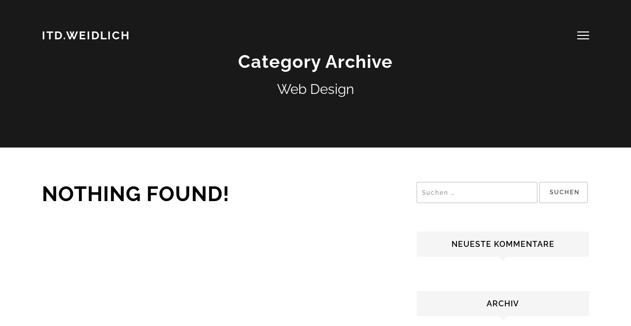

--- FILE ---
content_type: text/css
request_url: https://itd-weidlich.de/wp-content/themes/axen/assets/css/style.css?ver=6.0.11
body_size: 39857
content:
/* ==============================================================

Project:	Axen - Personal Portfolio WordPress Theme
Info:		https://themeforest.net/item/axen-personal-portfolio-wordpress-theme/21199994
Version:	2.2
Author:		AthenaStudio
Profile:	https://themeforest.net/user/athenastudio

-----------------------------------------------------------------
					*** TABLE OF CONTENTS ***
-----------------------------------------------------------------

	1.	General
	2.	Loader
	3.	Navigation
	4.	Content
	5.	Intro
	6.	Skills
	7. 	Services
	8.	Portfolio
	9.	Testimonials
	10.	Blog
	11.	Sidebars
	12.	Contact
	13. Google maps
	14. Comments
	15.	Footer
	16.	Error page
	17. Visual composer
		
=============================================================*/

/*********************
    - 1. General -
*********************/
html {
	font-size:100%;
	-webkit-font-smoothing:antialiased;
	-webkit-text-size-adjust:100%;
		-ms-text-size-adjust:100%;	
}   
   
html, body {
	font-family:"Raleway", sans-serif;
	font-size:15px;
	line-height:1.75;
	color:#000;
	margin:0;
	padding:0;
	width:100%;
	height:100%;
	background:#fff;
	-webkit-font-smoothing:antialiased;
}

body {	
	overflow-x:hidden;
}

h1, h2, h3, h4, h5, h6 {
	clear:both;
	font-weight:700;
	margin:0px;
}

h1, h1 a {
	position:relative;
	font-size:50px;
	font-weight:700;
	line-height:1.2em;
	color:#000;
	padding-bottom:10px;
	letter-spacing:1px;
	text-transform:uppercase;
}

h2, h2 a {
	position:relative;
	font-size:42px;
	font-weight:700;
	line-height:1.2em;
	color:#000;
	padding-bottom:10px;
	letter-spacing:1px;
	text-transform:uppercase;
}

h3, h3 a {
	position:relative;
	font-size:32px;
	font-weight:700;
	line-height:1.2em;
	color:#000;
	padding-bottom:10px;
	letter-spacing:1px;
	text-transform:uppercase;
}

h4, h4 a {
	display:block;
	font-size:28px;
	font-weight:600;
	line-height:1.2em;
	margin-bottom:20px !important;
	text-transform:uppercase;
	letter-spacing:1px;
}

h5, h5 a {
	letter-spacing:5px;
	font-size:20px;
	font-weight:700;
	line-height:1.2em;
	text-transform:uppercase;
	text-align:center;
	padding-bottom:30px;
}

h6, h6 a {
	font-size:16px;
	line-height:1.2em;
}

p:empty {
    display:none;
}

ol, ul {
	margin:0 0 10px 3em;
	padding:0;
}

ol ol, ol ul, ul ol, ul ul {
	margin-top:10px;
}

li {
	margin-bottom:10px;
}

a {
	color:#000;
	-webkit-transition:.3s;
	   -moz-transition:.3s;
			transition:.3s;
}

a:hover {
	text-decoration:none;
}

a:focus {
	outline:none;
}

.nav > li > a:focus, .nav > li > a:hover {
	background:transparent;
}

.sec-pad {
	padding:70px 0px;
}

img {
	max-width:100%; 
	height:auto;
}

.nplr {
	padding:0px;	
}

.npl {
	padding-left:0px;	
}

.npr {
	padding-right:0px;	
}

.pb {
	padding-bottom:50px;
}

.pt {
	padding-top:20px !important;
}

.alter-bg {
	background:#f5f5f5;
}

.null {
	height:0 !important;
}

del {
	text-decoration:line-through;
}

table {
	border-spacing:0px;
	border:0px;
}

a img {
	border:none;
}

iframe {
	border:0;
}

/* Table */
table, th, td {
  	border:1px solid rgba(0, 0, 0, 0.1);
}

table {
  	border-collapse:separate;
  	border-spacing:0;
  	border-width:1px 0 0 1px;
  	margin-bottom:24px;
  	width:100%;
}

caption, th, td {
  	font-weight:normal;
  	text-align:left;
  	padding:10px 20px;
}

th,
table tbody tr:first-child td {
  	border-width:0 1px 1px 0;
  	font-weight:bold;
}

td {
  	border-width:0 1px 1px 0;
}

/* Definition list */
dt {
	font-weight:bold;	
}

dd {
	padding-bottom:15px;
}

/* Blockquote */
dfn, cite, em, i {
	font-style:italic;
}

blockquote,
blockquote.is-large {
	font-size:14px;
	margin-top:15px;
	margin-bottom:15px;
	border-left:3px solid #f1f1f1;
	padding:15px 30px 18px !important;
}

blockquote p {
	font-size:20px;
	font-weight:bold;
	line-height:1.3 !important;
}

blockquote.is-large p {
	font-size:32px !important;
	font-style:normal !important;
}

blockquote cite {
	font-style:italic;
	font-size:inherit;
	color:inherit;
}

address {
	margin:0 0 1.5em;
}

pre {
	display:block;    
	background:#f9f9f9;
	border-color:rgba(180,180,180,1);
    border-style:solid;
    border-width:0px 0px 0px 4px;
	font-family:"Courier 10 Pitch", Courier, monospace;
	font-size:15px;
	line-height:1.6;
	margin:20px 0;
	max-width:100%;
	overflow:auto;
	padding:10px;
}

code, kbd, tt, var {
	font-family:Monaco, Consolas, "Andale Mono", "DejaVu Sans Mono", monospace;
	font-size:15px;
}

abbr, acronym {
	border-bottom:1px dotted #bbb;
	cursor:help;
}

mark, ins {
	background:#fff9c0;
	text-decoration:none;
}

big {
	font-size:125%;
}

/* Placeholder */
::placeholder {
    color:#666;
    opacity:1;
}

:-ms-input-placeholder { 
    color:#666;
}

::-ms-input-placeholder {
    color:#666;
}

/********************
    - 2. Loader -
********************/
.page-loader {
	position:fixed;
  	z-index:9999;
  	left:0;
  	right:0;
  	bottom:0;
  	top:0;
	background-color:#fff;
}

.page-loader .line-scale {
  	position:absolute;
  	top:49%;
  	left:49%;
}

.line-scale .line {
	display:inline-block;
	width:4px;
	height:35px;
	margin:2px;
	border-radius:2px;	
	-webkit-animation-fill-mode:both;
			animation-fill-mode:both;
}

.line-scale .line1 {
	-webkit-animation:line-scale 1s 0.1s infinite cubic-bezier(.2, .68, .18, 1.08);
			animation:line-scale 1s 0.1s infinite cubic-bezier(.2, .68, .18, 1.08)
}

.line-scale .line2 {
	-webkit-animation:line-scale 1s 0.2s infinite cubic-bezier(.2, .68, .18, 1.08);
			animation:line-scale 1s 0.2s infinite cubic-bezier(.2, .68, .18, 1.08)
}

.line-scale .line3 {
	-webkit-animation:line-scale 1s 0.3s infinite cubic-bezier(.2, .68, .18, 1.08);
			animation:line-scale 1s 0.3s infinite cubic-bezier(.2, .68, .18, 1.08)
}

.line-scale .line4 {
	-webkit-animation:line-scale 1s 0.4s infinite cubic-bezier(.2, .68, .18, 1.08);
			animation:line-scale 1s 0.4s infinite cubic-bezier(.2, .68, .18, 1.08)
}

.line-scale .line5 {
	-webkit-animation:line-scale 1s 0.5s infinite cubic-bezier(.2, .68, .18, 1.08);
			animation:line-scale 1s 0.5s infinite cubic-bezier(.2, .68, .18, 1.08)
}

@-webkit-keyframes "line-scale" {
	0% {
		-webkit-transform:scaley(1);
				transform:scaley(1);
	}
	
	50% {
		-webkit-transform:scaley(0.4);
				transform:scaley(0.4);
	}
	
	100% {
		-webkit-transform:scaley(1);
				transform:scaley(1);
	}
}

@keyframes "loader" {
	0% {
		-webkit-transform:scaley(1);
				transform:scaley(1);
	}
	
	50% {
		-webkit-transform:scaley(0.4);
				transform:scaley(0.4);
	}
	
	100% {
		-webkit-transform:scaley(1);
				transform:scaley(1);
	}
}

/************************
    - 3. Navigation -
************************/
.navbar {
	position:absolute;
	z-index:9998;
	width:100%;
	height:auto;
	min-height:0;
	border:0;
	margin-bottom:0;
	padding-top:60px;
	-webkit-backface-visibility:hidden;
}

.navbar-header {
	width:100%;
}

/* Logo */
.navbar .logo {
	position:relative;
	float:left;
	padding-top:0;
	padding-bottom:0;
	color:#fff;
	font-size:23px;
	line-height:23px;
	font-weight:800;
	letter-spacing:2px;
}

/* Menu button open */
.menu-btn-open {
	position:relative;
    display:inline-block;
    width:24px;
    height:16px;
	line-height:1px;
	margin:0;
	color:#fff;
}

.menu-btn-open span {
    display:block;
    position:absolute;
    width:100%;
    height:0px;
    color:inherit;
    border:1px solid;
    -webkit-transition:all 0.6s;
       -moz-transition:all 0.6s;
    		transition:all 0.6s;
}

.menu-btn-open .line1 {
    top:0;
}

.menu-btn-open .line2 {
    top:7px;
}

.menu-btn-open .line3 {
    bottom:0;
}

/* Menu button close */
.menu-btn-close {
    position:relative;
	z-index:999;
	float:right;
    display:block;
    width:24px;
    height:24px;
    margin:0;
	top:38px;
    color:#fff;  
}

.wp-bar .menu-btn-close {
	top:95px;
}

.menu-btn-close span {
    display:block;
    position:absolute;
    width:100%;
    height:0px;
    top:40%;
    color:inherit;
    border:1px solid;
	-webkit-transform:translateZ(0);
	   -moz-transform:translateZ(0);
    		transform:translateZ(0);
    -webkit-transition:all 0.6s;
       -moz-transition:all 0.6s;
    		transition:all 0.6s;
}

.menu-btn-close .line1 {
    transform:translateY(-6px);
}

.menu-btn-close .line2 {
    transform:translateY(6px);
}

.menu-btn-close.loaded .line1 {
    -webkit-transform:rotate(45deg);
       -moz-transform:rotate(45deg);
   			transform:rotate(45deg);
}

.menu-btn-close.loaded .line2 {
    -webkit-transform:rotate(-45deg);
       -moz-transform:rotate(-45deg);
    		transform:rotate(-45deg);
}

/* Menu lightbox */
.menu-lightbox {
    position:fixed;
    top:0%;
    right:0;
    left:0%;
    bottom:0;
    width:100%;
	height:100%;
	overflow:hidden;	
    background-color:rgba(0, 0, 0, 0.9);
    z-index:9998;
    color:#fff;
    display:none;
}

.menu-lightbox .tbl {
	position:absolute;
	top:0;
    display:table;
    width:100%;
    height:100%;
}

.menu-lightbox .tbl-cell {
    vertical-align:middle;
    display:table-cell;
}

.menu-lightbox .menu,
.menu-lightbox .menu ul {
    width:100%;
    margin:0 auto;
    padding:0;
    list-style:none;
}

.menu-lightbox .menu li {
	list-style:none;
    padding:0;
    margin:0 0 21px 0;
    text-align:center;
	opacity:0;
	transform:translate(0, 30px);
    -webkit-transition:all cubic-bezier(0.075, 0.82, 0.165, 1) 1s;
    		transition:all cubic-bezier(0.075, 0.82, 0.165, 1) 1s;
}

.menu-lightbox .menu li:last-child {
	margin:0 !important;
}

.menu-lightbox .menu li a {
    color:#fff;
    font-weight:800;
    font-size:16px;
    line-height:16px;
    text-transform:uppercase;
    letter-spacing:2.5px;
    position:relative;
    display:inline-block;
}

.menu-lightbox.active .menu li {
	opacity:1;
    transform:translate(0, 0px); 
}

/* Submenu */
.menu-lightbox i {
	position:relative;
	display:inline-block;
	font-size:14px;
	line-height:14px;
	color:#fff;
	margin-left:5px;
	cursor:pointer;
	-webkit-transition:all .3s;
	   -moz-transition:all .3s;
			transition:all .3s;
}

.menu-lightbox .menu > li > ul {
	display:none;
}

.menu-lightbox .menu > li > ul > li {
	position:relative;
	padding:0;
    margin:0;
	line-height:20px;
}

.menu-lightbox .menu > li > ul > li a {
	font-weight:400;
    font-size:13px;
    line-height:13px;
	letter-spacing:0;
}
	
/*********************
    - 4. Content -
*********************/
/* Scroll button */
.scroll-downs {
  	position:absolute;
	z-index:10;
  	right:0;
  	left:0;
  	margin:auto;
  	bottom:30px;
}

.mouse {
	position:absolute;
	width:24px;
	height:40px !important;
	border:2px solid #fff;
	border-radius:13px;
	background:transparent;
	margin:0 auto;
	left:0;
	right:0;
	bottom:0;
}

.mouse .wheel {
	width:6px;
	height:6px;
	background-color:#fff;
	border-radius:50%;
	margin-left:auto;
	margin-right:auto;
	margin-top:6px;
	left:0;
	right:0;
	-webkit-animation:magic-mouse 1.7s infinite ease;
			animation:magic-mouse 1.7s infinite ease;
}

@keyframes magic-mouse {
 	0% {
 		margin-top:6px;
 		opacity:0;
	}
	
 	30% {
 		opacity:1;
	}
	
 	100% {
 		margin-top:18px;
 		opacity:0;
	}
}

@-webkit-keyframes magic-mouse {
 	0% {
 		margin-top:6px;
 		opacity:0;
	}
	
 	30% {
 		opacity:1;
	}
	
 	100% {
 		margin-top:18px;
 		opacity:0;
	}
}

/* Carousel */
.carousel .item  .banner-img {
	height:100%;
	background-repeat:no-repeat !important;
	background-position:top center !important;
	background-size:cover !important; 	
}

.carousel, .item, .active {
	height:100%;
}

.carousel-inner{
	height:100%;
}

.carousel-fade .carousel-inner .item {
  opacity:0;
  transition-property:opacity;
} 
   
.carousel-fade .carousel-inner .active {
  opacity:1;
}
    
.carousel-fade .carousel-inner .active.left,
.carousel-fade .carousel-inner .active.right {
  left:0;
  opacity:0;
  z-index:1;
} 
   
.carousel-fade .carousel-inner .next.left,
.carousel-fade .carousel-inner .prev.right {
  opacity:1;
}  
  
.carousel-fade .carousel-control {
  z-index:2;
}

@media all and (transform-3d), (-webkit-transform-3d) {
    .carousel-fade .carousel-inner > .item.next,
    .carousel-fade .carousel-inner > .item.active.right {
      opacity:0;
      -webkit-transform:translate3d(0, 0, 0);
              transform:translate3d(0, 0, 0);
    }
    .carousel-fade .carousel-inner > .item.prev,
    .carousel-fade .carousel-inner > .item.active.left {
      opacity:0;
      -webkit-transform:translate3d(0, 0, 0);
              transform:translate3d(0, 0, 0);
    }
    .carousel-fade .carousel-inner > .item.next.left,
    .carousel-fade .carousel-inner > .item.prev.right,
    .carousel-fade .carousel-inner > .item.active {
      opacity:1;
      -webkit-transform:translate3d(0, 0, 0);
              transform:translate3d(0, 0, 0);
    }
}

.link-wrapper {
	position:relative;
	display:block;
	overflow:hidden;
	color:#fff;
}

/* Section title */
section .section-title {
	margin-bottom:40px;
	color:#999;
}

section .section-title > h1 {
	position:relative;
	font-size:24px;
	font-weight:700;
	line-height:30px;
	padding-bottom:15px;
	letter-spacing:1px;
	text-transform:uppercase;
}

section .section-title > p {
	font-size:12px;
	letter-spacing:1px;
	text-transform:uppercase;
}

section .section-title > hr {
	width:30px;
	margin:30px auto;
	height:1px !important;
	color:#777;
	background-color:#777;
}

/* Close button */
section .section-title .icon.close {
	position:absolute;
	top:0;
	right:0;
	cursor:pointer;
	opacity:0.3;
	-webkit-transition:opacity .3s;
	   -moz-transition:opacity .3s;
		 	transition:opacity .3s;
}

section .section-title .icon.close:hover {
	opacity:1;
}

/* Button */
.btn, 
input.submit,
.wp-block-button__link {
	display:inline-block;
	border-radius:2px;
	font-size:14px;
	font-weight:600;
	letter-spacing:1px;
	line-height:30px;
	margin:30px 0 0;
	padding:5px 20px;
	width:auto;
	border:2px solid #000;
	background:transparent;
	text-transform:uppercase;
	transition:0.3s;
}

.btn > i, 
input.submit > i,
.wp-block-button__link > i {
	margin-right:10px;	
}

.btn:hover, .btn:active, .btn:focus,
input.submit:hover, input.submit:active, input.submit:focus,
.wp-block-button__link:hover, .wp-block-button__link:active, .wp-block-button__link:focus,
a:not([href]):not([tabindex]).wp-block-button__link:hover {
	color:#fff;
}

/*******************
    - 5. Intro -
*******************/
.intro {
	position:relative;
	height:100%;
	overflow:hidden;
	background-color:#1a1a1a;
}

.intro .vc_row, .intro .wpb_column, 
.intro vc_column-inner, .intro wpb_wrapper {
	position:inherit;
	height:inherit;
}

/* Overlay */
.intro:after {
	content:'';
	position:absolute;
	display:block;
	height:100%;
	top:0;
	left:0;
	right:0;
	background:rgba(0, 0, 0, 0.5);
}

/* Text slider */
.intro .intro-text {
	position:absolute;
	text-align:center;
	left:0;
	right:0;
	top:50%;
  	color:#fff;
	z-index:100;
	transform:translateY(-50%);
}

.intro-text .top-text {
	font-size:24px;
	line-height:24px;
	margin-bottom:20px;
	letter-spacing:10px;
	text-transform:uppercase;
}

.intro-text .effect-text {
	font-size:60px;
	line-height:60px;
	font-weight:800;
}

.intro-text .typed-cursor {
    font-weight:300;
}

.intro-text .type-wrap > b {
	display:none;
}

@keyframes slide-in {
  	0% {
    	opacity:0;
    	-webkit-transform:translateY(-100%);
    	   -moz-transform:translateY(-100%);
    			transform:translateY(-100%);
  	}
  
  	60% {
    	opacity:1;
    	-webkit-transform:translateY(20%);
    	   -moz-transform:translateY(20%);
    			transform:translateY(20%);
  	}
  
  	100% {
    	opacity:1;
    	-webkit-transform:translateY(0);
    	   -moz-transform:translateY(0);
   				transform:translateY(0);
  	}
}

@keyframes slide-out {
  	0% {
    	opacity:1;
    	-webkit-transform:translateY(0);
    	   -moz-transform:translateY(0);
    			transform:translateY(0);
  	}
  
  	60% {
    	opacity:0;
    	-webkit-transform:translateY(120%);
    	   -moz-transform:translateY(120%);
    			transform:translateY(120%);
  	}
  
  	100% {
    	opacity:0;
    	-webkit-transform:translateY(100%);
    	   -moz-transform:translateY(100%);
     			transform:translateY(100%);
  	}
}

/* Youtube player */
.player-controls {
	position:absolute;
	top:190px;
	right:25%;
}

.player-controls a {
	background:none;
	color:#fff !important;
	outline:none;
	width:30px;
	margin:5px;
	border:1px solid #F8F8F8;
	height:30px;
	line-height:28px;
    font-size:12px;
	text-decoration:none !important;
	border-radius:50%;
	-webkit-transition:all 0.3s ease-in-out !important;
	   -moz-transition:all 0.3s ease-in-out !important;
			transition:all 0.3s ease-in-out !important;
}

.player-controls a:hover {
	color:#fff;
	text-decoration:none !important;
	-webkit-transition:all 0.3s ease-in-out !important;
	   -moz-transition:all 0.3s ease-in-out !important;
			transition:all 0.3s ease-in-out !important;
}

/* Blog background */
.intro.blog {
	height:auto;
	padding:150px 0;
	background-color:#333;
}

.intro-text .blog-title {
	text-transform:capitalize;
	font-size:36px;
	font-weight:800;
	letter-spacing:1px;
	text-align:center;
}

.intro-text .blog-subtitle {
	text-transform:none;
	font-size:28px;
	text-align:center;
	padding:0;
	margin:0;
}

/********************
    - 6. Skills -
********************/
#skills {
	overflow:hidden;
}

.skills-holder {
	position:relative;
	text-align:center;
	line-height:0;
	padding-top:30px;
	background:#fff;
}

.alter-bg .skills-holder {
	background:#f5f5f5;
}

.skills-holder:after {
	content:"";
	position:absolute;
	left:20%;
	right:20%;
	bottom:0;
	z-index:-1;
	width:60%;
	height:50%;
	box-shadow:0 0 20px rgba(0, 0, 0, 0.8);
	border-radius:100%;	
}

.alter-bg .skills-holder:after {
	display:none;
}

.skills-holder .wrap {
	display:inline-table;
    position:relative;
    width:70px;
    height:160px;
    vertical-align:bottom;
    z-index:1;
}

.skills-holder .wrap > div {
	position:absolute;
	left:20px;
	bottom:0;
  	width:30px;
	height:160px;
  	margin:0 auto;
    background-color:#fd7061;
  	border-top-left-radius:10px;
  	border-top-right-radius:10px;
  	border:2px solid rgba(0, 0, 0, 0.1);
  	border-bottom:0;
  	-webkit-transition:height 0.3s;
  	   -moz-transition:height 0.3s;
  			transition:height 0.3s;
}

.alter-bg .skills-holder .wrap:after {
	content:"";
	position:absolute;
	bottom:0;
	width:calc(100% + 3px);
	left:0;
	right:0;
	border-bottom:1px solid rgba(0, 0, 0, 0.1);
}

.skills-holder .wrap > div[data-percent="1"] {
	height:60px;
	background-color:#bfbfbf;
}

.skills-holder .wrap > div[data-percent="2"] {
	height:60px;
	background-color:#bfbfbf;
}

.skills-holder .wrap > div[data-percent="3"] {
	height:60px;
	background-color:#fdcc61;
}

.skills-holder .wrap > div[data-percent="4"] {
	height:60px;
	background-color:#fdcc61;
}

.skills-holder .wrap > div[data-percent="5"] {
	height:80px;
	background-color:#c5dfc9;
}

.skills-holder .wrap > div[data-percent="6"] {
	height:80px;
	background-color:#c5dfc9;
}

.skills-holder .wrap > div[data-percent="7"] {
	height:100px;
	background-color:#ffcb98;
}

.skills-holder .wrap > div[data-percent="8"] {
	height:120px;
	background-color:#cbe6ec;
}

.skills-holder .wrap > div[data-percent="9"] {
	height:120px;
	background-color:#a6b1d9;
}

.skills-holder .wrap > div[data-percent="10"] {
	height:160px;
	background-color:#fd7061;
}

.skills-holder .wrap > div > p {
	font-style:italic;
	word-wrap:break-word;
    font-size:0.85em;
    position:absolute;
    line-height:initial;
    top:-40px;
    left:0;
    width:70px;
    margin-left:-20px;
}

/**********************
    - 7. Services -
**********************/
.border-right {
	border-right:1px solid #e1e1e1;
}

.border-bottom {
	border-bottom:1px solid #e1e1e1;
}

.services-row {
	text-align:center;	
}

.services-row > div {
	margin:0;
	padding:0;	
}

.services-content {
	padding:30px;
	cursor:pointer;
	position:relative;
	text-align:center;
	-webkit-transition:all .5s;
	   -moz-transition:all .5s;
			transition:all .5s;
}

.services-content > span {
	background-color:transparent;
	font-size:36px;
	line-height:1;
	margin-bottom:30px;
	display:block;
	-webkit-transition:all .5s;
	   -moz-transition:all .5s;
			transition:all .5s;
}

.services-content > h3 {
	font-size:16px !important;
	font-weight:700;
	letter-spacing:1px;
	margin-top:0;
	padding-top:0;
	text-transform:uppercase;
}

.services-content >  p {
	padding-top:10px;
}

/* Hover */
.services-content:hover,
.services-content:hover > h3,
.services-content:hover > span,
.services-content:hover > p {
	color:#fff;
}

/***********************
    - 8. Portfolio -
***********************/
.portfolio {
	overflow:hidden;
}

.works {
	position:relative;
	padding:0;
	margin:0;
}

.works .mix {
	display:inline-block;
}

/* Filters */
.works-filters {
	margin-bottom:40px;
	text-align:center;;
}

.works-filters li {
	position:relative;
	display:inline-block;
	cursor:pointer;
	color:#b7b7b7;
	font-size:12px;
	font-weight:400;
	padding:3px 8px;
	margin:0 3px;
	letter-spacing:2px;
	text-transform:uppercase;
	background-color:none;
	border-radius:50px;
	-webkit-transition:all .3s;
	   -moz-transition:all .3s;
			transition:all .3s;
}

.works-filters li.active {
	color:#fff !important;
}

/* Portfolio item */
.works .portfolio-item {
	position:relative;
	float:left;
	width:25%;
	margin:0;
}

.works .portfolio-item img {
	width:100%;
	transition:all 1s;
}

.works .portfolio-item p {
	margin:0 !important;
}

/* Hover */
.works .portfolio-item .portfolio-hover:hover img {
	opacity:0.2;
	-webkit-transform:scale(1.3);
			transform:scale(1.3);
}

.works .portfolio-item .portfolio-hover {
	position:relative;
	width:100%;
	height:100%;
}

.works .portfolio-item .portfolio-hover .portfolio-hover-content {
	position:relative;
	top:0;
	left:0;
	right:0;
	bottom:0;
	color:#fff;
	background:#000;
	text-align:center;
	-webkit-transition:all ease 1s;
	   -moz-transition:all ease 1s;
			transition:all ease 1s;
}

.works .portfolio-item .portfolio-hover .portfolio-hover-content .text {
	position:absolute;
	left:0;
	right:0;
	top:50%;
	opacity:0;
	transform:translate(0, 30px);
    -webkit-transition:all cubic-bezier(0.075, 0.82, 0.165, 1) 1s;
    		transition:all cubic-bezier(0.075, 0.82, 0.165, 1) 1s;
}

.works .portfolio-item .portfolio-hover:hover .portfolio-hover-content .text {
	opacity:1;
	transform:translate(0, -50%); 
	-webkit-transition:all 0.6s;
	   -moz-transition:all 0.6s; 
	   		transition:all 0.6s;
}

.works .portfolio-item .portfolio-hover .portfolio-hover-content h4 {
	font-size:16px;
	font-weight:700;
	margin-bottom:5px !important;
	letter-spacing:1px;
	text-transform:uppercase;
}

.works .portfolio-item .portfolio-hover .portfolio-hover-content p {
	color:#aaa;
}

/* Preloader */
.works .portfolio-item .loading {
	z-index:4;
	position:absolute;
	width:0;
	height:3px;
	top:0;
	left:0;
}

/* Details */
#portfolio-details {
	display:none;
	border-top:1px solid #eee;
}

/* Custom lists */
.fa-ul.details {
	margin-left:1.3em;
}

.fa-ul.details li {
	padding-top:3px;
	padding-bottom:3px;
}

.fa-ul.details li:last-child {
	border-bottom:0;
}

.fa-ul.details li strong {
	color:#282828;
	display:inline-block;
	margin-right:6px;
}

.fa-ul.details li .fa-li {
	top:0.2em;
}

.fa-ul > li {
	margin-bottom:3px;
}

/**************************
    - 9. Testimonials -
**************************/
.testimonials .owl-carousel .owl-item .testimonials-wrapper {
	text-align:center;
	margin-bottom:20px;
}

.testimonials .owl-carousel {
	max-width:600px;
	margin:0 auto;
}

.testimonials .owl-carousel .owl-item.active.center {
	opacity:1;
}

.testimonials .owl-carousel .owl-item {
	padding:0 50px;
	opacity:0.2;
}

.testimonials .owl-carousel .owl-item .client {
	font-size:12px;
	text-transform:uppercase;
	color:#000;
	letter-spacing:2px;
	font-weight:600;
	margin:15px 0 0 0;
}

.testimonials .owl-carousel .owl-item .job {
	font-size:12px;
	margin-bottom:15px;
	font-weight:300; 
}

.testimonials .owl-carousel .owl-item img {
	display:block;
	width:100px;
	height:100px;
	margin:0 auto;
	border:1px solid #fff;
	border-radius:50%;
}

.testimonials .owl-carousel .owl-item p {
	line-height:24px;
	margin-top:15px;
}

.testimonials .owl-carousel .owl-dots {
	text-align:center;
}

.testimonials .owl-carousel .owl-dots .owl-dot {
	display:inline-block;
}

.testimonials .owl-dot span {
	display:block;
	width:7px;
	height:7px;
	margin:0px 7px;
	border-radius:50%;
	background-color:#9d9d9d;
}

/*******************
    - 10. Blog -
*******************/
.blog-post {
	margin-bottom:50px;
}

.entry-title {
	font-size:32px;
	line-height:32px;
	font-weight:600;
}

.entry-title:before {
	content:".";
	visibility:hidden;
	display:block;
	clear:both;
	height:0;
	font-size:0;
}

.blog-post #share-image {
	margin-top:20px;
}

.blog-post.is-single #share-image {
	margin-top:0;
}

.blog .blog-col h4,
.blog .blog-col h4 a {
	margin:0 !important;
}

.blog-wrapper .blog-text h4,
.blog-wrapper .blog-text h4 a {
	font-size:16px;
}

.blog-text {
	clear:both;
}

.blog-text a:hover {
	color:#000;
}

.blog-text h4 {
	padding-bottom:10px;
}

.blog .blog-col h5, .blog .blog-col h5 a,
.comment .text h5, .comment h5 a {
	text-align:left;
	padding-bottom:10px;
}

.blog .blog-col h6, .blog .blog-col h6 a,
.comment h6, .comment h6 a {
	padding-bottom:30px;
}

.blog-about {
	padding:10px 0 15px 0;
	margin:0; 
}

.blog-about li {
	margin-right:15px;
	display:inline-block;
}

.blog-about li a, .blog-about li {
	font-size:13px;
	font-weight:normal;
	color:#666;
	transition:0.5s;
	text-transform:uppercase;
}

.blog-about li i {
	color:#cfcfcf;
	margin-right:5px;
}

.blog .blog-col > a {
	display:block;
	background:#fff;
}

.blog .blog-col a img {
	max-width:100%;
	-webkit-transition:.5s;
	   -moz-transition:.5s;
			transition:.5s;
}

.blog .blog-col a img:hover {
	opacity:0.6;
}

.blog .blog-col .blog-text p.focus-text {
	padding-left:20px;
	margin:15px 0 15px 20px;
	color:#999;
	border-left:2px solid #999;
}

h3.heading,
h3.comment-reply-title {
	font-size:24px !important;
	font-weight:700;
	margin-bottom:5px;
	text-transform:capitalize;
}

/* Read more */
.more-link {
	clear:both;
	display:block;
	font-size:14px;
	font-weight:600;
	margin:20px 0 0 0;
	padding:0;
	line-height:normal;
	border:0;
	background:none;
	text-align:left;
	text-transform:capitalize;
	letter-spacing:0;
}

.more-link:hover, .more-link:focus {	
	background:none !important;
}

.more-link:after {
	content:".";
	visibility:hidden;
	display:block;
	clear:both;
	height:0;
	font-size:0;
}

/* Tag list */
.tag-list {
	clear:both;
	margin:10px 0;
}

.tag-list span {
	display:inline-block;
	margin-right:25px;
	font-weight:600;
}

/* Share */
.share-panel {
	clear:both;
	margin:10px 0;
}

.share-panel span {
	display:inline-block;
	margin-right:25px;
	font-weight:600;
}

.share-panel .social {
	display:inline-block;
	cursor:default;
}

.share-panel a {
	display:inline-block;
	margin-right:10px;
	padding:5px;
}

.share-panel a:last-of-type {
	margin-right:0;
}

.share-panel a > i {
	cursor:pointer;
	font-size:16px;
	color:rgba(0, 0, 0, 0.2);
	-webkit-transition:color 0.3s;
	   -moz-transition:color 0.3s;
			transition:color 0.3s;
}

.share-panel a:hover > i {
	color:#282828;
}

/* Comment */
.comment-form .form-group.col-md-6 {
	margin-top:0;	
}

/* Page links */
.page-links {
	clear:both;
	margin:0 0 1.5em;
}

/* About author */
.about-author {
	clear:both;
	margin-top:40px;
	padding:1em;
	background:#f5f5f5;
	-webkit-border-radius:2px;
	   -moz-border-radius:2px;
			border-radius:2px;
}

.about-author .avatar {
	margin-right:17px;
	padding-top:3px;
	float:left;
}

.about-author .avatar img {
	display:block;
}

.about-author .description {
	overflow:hidden;
}

.about-author .description h1 {
	padding-bottom:10px;
	font-size:15px;
	font-weight:normal;
	line-height:23px;
}

.about-author .description p {
	padding-bottom:0px;
	line-height:20px;
}

/***********************
    - 11. Sidebars -
***********************/
.side-content {
	font-size:14px;
}

.sidebar {
	clear:both;
	margin-top:50px;
}

.side-content > .sidebar:first-child {
	margin-top:0;
}

.sidebar .screen-reader-text {
	display:none;
}

.search-field {
	width:220px;
	height:43px;
	padding:10px !important;
	margin-right:3px;
}

label > .search-field {
	margin-right:0;
}

.sidebar .search-form label {
	width:70%;
}

.sidebar .search-field {
	width:100%;
	margin-right:2%;
}

.sidebar .newsletter-form .btn, 
.sidebar.widget_search .btn, 
.search-submit {
	width:auto !important;
	padding:10px 20px !important;
	text-transform:uppercase;
	font-weight:600;
	cursor:pointer;
}

.sidebar .search-submit {
	width:28% !important;
}

/* Categories */
.sidebar h4 {
	position:relative;
	font-size:16px !important;
	font-weight:600;
	margin-bottom:5px;
	text-transform:uppercase;
	background:#f5f5f5;
	letter-spacing:1px;
	padding:1em;
	text-align:center;
	-webkit-border-radius:2px;
       -moz-border-radius:2px;
    		border-radius:2px;
}

.sidebar h4:after {
	top:100%;
	left:50%;
	border:solid transparent;
	content:" ";
	height:0;
	width:0;
	position:absolute;
	pointer-events:none;
	border-top-color:#f5f5f5;
	border-width:8px;
	margin-left:-8px;
}

/* List */
.sidebar ul {
	list-style:none;
	padding:0;
	margin:0;
}

.sidebar ul li {
	border-bottom:1px solid #f1f1f1;
	padding:5px 0;
	margin:0;
}

.sidebar ul li > ul {
	list-style:disc;
	margin-left:2em;
	font-size:14px;
}

.sidebar ul li > ul li {
	padding:3px 0;
}

.sidebar ul li > ul li > ul {
	list-style:circle;
	font-size:13px;
}

.sidebar ul li:last-child,
.sidebar ul li > ul li {
	border-bottom:0;
}

.sidebar a {
	font-weight:600;
}

.sidebar.widget_recent_entries .post-date {
	display:block;
	clear:both;
	font-size:12px;
}

/* Tag cloud */
.sidebar .tagcloud {
	overflow:hidden;
}

.sidebar .tagcloud > a {
	display:block;
	float:left;
	margin-right:8px;
	margin-bottom:8px;
	border-radius:3px;
	padding:2px 10px;
	font-size:13px !important;
	color:#fff;
	text-decoration:none;
	-webkit-transition:all 0.15s ease;
	   -moz-transition:all 0.15s ease;
			transition:all 0.15s ease;
}

/* Keyboard */
kbd {
	padding:2px 4px;
	font-size:90%;
	color:#fff;
	background-color:#333;
	-webkit-border-radius:2px;
       -moz-border-radius:2px;
    		border-radius:2px;
}

/* Calendar */
.widget_calendar {
	float:left;
}

#wp-calendar {
	width:100%;
}

#wp-calendar caption { 
	text-align:right; 
	color:#333; 
	font-size:12px; 
	margin-top:10px;
}
	
#wp-calendar thead { 
	font-size:10px; 
}

#wp-calendar thead th { 
	padding-bottom:10px; 
}

#wp-calendar tbody { 
	color:#aaa; 
}

#wp-calendar tbody td { 
	background:#f5f5f5; 
	border:1px solid #fff; 
	text-align:center; padding:8px;
}

#wp-calendar tbody td:hover { 
	background:#fff; 
}

#wp-calendar tbody .pad { 
	background:none; 
}

#wp-calendar tfoot #next { 
	font-size:10px; 
	text-transform:uppercase; 
	text-align:right; 
}

#wp-calendar tfoot #prev { 
	font-size:10px; 
	text-transform:uppercase; 
	padding-top:10px; 
}

/* Navigation menu */
.widget_nav_menu li li {
	border-bottom:0 !important;
}

/**********************
    - 12. Contact -
**********************/
.wpcf7-form {
	margin:0 0 50px 0;
}

.wpcf7-submit {
	font-family:"Raleway", sans-serif, 'Font Awesome 5 Free';
	outline:none;
}

.wpcf7 .ajax-loader {
	vertical-align:middle;
}

.wpcf7-not-valid-tip {
	margin-top:10px;
	font-size:14px;
}

.wpcf7-response-output {
	border:0 !important;
	padding:0 !important;
	margin:20px 0 0 0 !important;
	font-weight:700 !important;
	color:#dc3232 !important;
}

.wpcf7 form.sent .wpcf7-response-output {
	font-size:20px !important;
}

.wpcf7 textarea.form-control {
	height:100px;
}

.contact-right {
	padding-left:3% !important;
}

.contact-box .icon {
	font-size:20px;
}

.contact-box {
	margin:15px 0 25px;
}

.contact-box h6 {
	clear:none;
	float:left;
	margin-left:10px;
	font-weight:700;
	line-height:32px;
	letter-spacing:2px;
	text-transform:uppercase;
}

.contact-box .icon {
	float:left;
}

.contact-box p {
	clear:both;	
}

.form-group input, .form-group textarea,
.sidebar input, .search-form input {
	padding:15px;
	border:1px solid #bbb;
	color:#444;
	border-radius:2px;
	font-size:12px;
	background-color:transparent;
	box-shadow:0 0 0 rgba(0, 0, 0, 0);
}

.form-group input.form-control {
	height:auto;
}

.form-control:focus {
	box-shadow:none;
}

/* Form styles */
input, textarea, select {
	color:#222;
	background:transparent !important;
	vertical-align:top;
	margin:0;
	padding:15px;
	width:100%;
	height:100%;
	border:0;
	border:1px solid #ccc;
	font-size:12px;
	font-weight:400;
	letter-spacing:2px;
	-webkit-transition:all .3s;
	   -moz-transition:all .3s;
	   		transition:all .3s;
}

input:focus, textarea:focus, select:focus {
	outline:none;
	position:relative;
	z-index:5;
	-webkit-transition:all .3s;
	   -moz-transition:all .3s;
			transition:all .3s;
}

select {
	width:auto;
	height:auto;
	padding:12px 15px;
	border-radius:2px;
}

button.submit, input.submit {
	cursor:pointer;
	margin-top:0;
}

button.submit > i, input.submit > i {
	margin-right:10px;	
}

.form-group {
	margin:20px 0;
}

.help-block > ul {
	list-style:none;
	margin-left:0;
}

/**************************
    - 13. Google maps -
**************************/
#google-container {
  	position:relative;
  	width:100%;
  	height:250px;
 	background-color:#fff;
}

.google-map {
  	position:relative;
}

#zoom-in, #zoom-out {
  	height:32px;
  	width:32px;
  	cursor:pointer;
  	margin-left:40px;
  	background-repeat:no-repeat;
  	background-size:32px 64px;
  	background-image:url("../images/map-controller.svg");    
  	-webkit-transition:all 0.5s ease;
  	   -moz-transition:all 0.5s ease;
  			transition:all 0.5s ease;
}

#zoom-in {
  	background-position:50% 0;
  	margin-top:100px;
  	margin-bottom:1px;
}

#zoom-out {
  	background-position:50% -32px;
}

/***********************
    - 14. Comments -
***********************/
.user-comment {
	margin-bottom:50px;
}

.user-comment .image {
	float:left;
	width:80px;
	margin-right:30px;
	margin-top:5px;
}

.user-comment .details {
	margin-left:110px;
}

.user-comment.pingback .details {
	margin-left:0;
}

.user-comment .details .info {
	width:100%;
	margin-bottom:10px;
	font-size:14px;
	overflow:hidden;
}

.user-comment .details .info .author {
	display:inline-block;
	float:left;
	font-size:18px;
	font-weight:500;
}

.user-comment .details .info .date {
	display:inline-block;
	float:right;
	color:#a6a6a6;
}

.user-comment .details .reply a {
	color:#a6a6a6;
	text-decoration:none !important;
	-webkit-transition:color 0.15s ease;
	   -moz-transition:color 0.15s ease;
		 -o-transition:color 0.15s ease;
			transition:color 0.15s ease;
}

.user-comment .user-comment {
	margin-top:50px;
	margin-left:5%;
}

.user-comment .comment-approved {
	color:#f75016;
}

.user-comment .post-author {
	display:none;
	margin-left:10px;
	text-transform:none;
}

.user-comment.bypostauthor {
	background-color:#fbfbfb;
}

.comments, .comment-respond {
	clear:both;
	padding-bottom:20px;
}

.comment-respond #cancel-comment-reply-link {
	vertical-align:middle;
	font-size:12px;
	letter-spacing:1px;
	margin-left:5px;
	padding:4px 6px;
	border:1px solid #000;
	border-radius:2px;
}

.comment-respond #cancel-comment-reply-link:hover {
	color:#fff;
}

/*********************
    - 15. Footer -
*********************/
footer {
	position:relative;
	z-index:10;
	background-color:#1a1a1a;
	padding:50px 0;
	color:#999;
	text-align:center;
	text-transform:uppercase;
}

/* Copyright */
footer .copyright {
	clear:both;
	font-size:12px;
	line-height:12px;
	letter-spacing:2px;
	margin-bottom:15px;
}

footer .copyright > a {
	font-weight:bold;
}

footer a:hover {
	color:#fff !important;
	text-decoration:none;
}

/* Social links */
footer .social-icon {
	clear:both;
}

footer .social-icon a {
	display:inline-block;
	margin-right:18px;
	list-style:none;
}

footer .social-icon a:last-child {
	margin-right:0;
}

footer .social-icon a > i {
	font-size:16px;
	line-height:16px;
	color:rgba(237, 237, 237, 0.4);
	-webkit-transition:all 0.3s; 
	   -moz-transition:all 0.3s; 
			transition:all 0.3s;
}

footer .social-icon a:hover > i {
	color:rgba(237, 237, 237, 1);
}

/* Footer menu */
footer .widget_nav_menu {
	clear:both;
	text-align:center;
}

footer .widget_nav_menu .menu {
	margin:5px 0 0 0;
}

footer .widget_nav_menu .menu li {
	list-style:none;
	display:inline-block;
	border:0 !important;
	padding:0 5px;
	margin:0;
}

footer .widget_nav_menu .menu li > a {
	color:#fff;
	font-weight:bold;
	font-size:12px;
	line-height:12px;
	letter-spacing:2px;
	-webkit-transition:all 0.3s; 
	   -moz-transition:all 0.3s; 
			transition:all 0.3s;
}

/*************************
    - 16. Error page -
*************************/
#error-page {
	position:absolute;
	top:50%;
	left:0;
	right:0;
	-webkit-transform:translateY(-50%);
	   -moz-transform:translateY(-50%);
			transform:translateY(-50%);
}

#error-page p > i {
	font-size:120px;
	margin-bottom:20px;
}

/******************************
    - 17. Visual composer - 
******************************/
.wpb_row.vc_row-flex .row {
    box-sizing:border-box;
    display:flex;
    flex-wrap:wrap;
}

.wpb_row.vc_row-o-equal-height .vc_column_container {
    -moz-box-align:stretch;
    align-items:stretch;
}

.wpb_row.vc_row-flex .vc_column_container {
    display:flex;
}

.wpb_row.vc_row-o-content-middle .vc_column_container .vc_column-inner {
    -moz-box-pack:center;
    justify-content:center;
}

.wpb_row.vc_row-flex .vc_column_container .vc_column-inner {
	-moz-box-flex:1;
    display:flex;
    flex-direction:column;
    flex-grow:1;
}

.wpb_row.vc_row-o-content-bottom .vc_column_container .vc_column-inner {
    -moz-box-pack:end;
    justify-content:flex-end;
}

.wpb_row.vc_row-o-content-top .vc_column_container .vc_column-inner {
    -moz-box-pack:start;
    justify-content:flex-start;
}

.wpb_content_element {
	margin-bottom:0 !important;	
}



--- FILE ---
content_type: text/css
request_url: https://itd-weidlich.de/wp-content/themes/axen/style.css?ver=6.0.11
body_size: 5061
content:
/*
Theme Name: Axen
Theme URI: https://themeforest.net/item/axen-personal-portfolio-wordpress-theme/21199994
Author: AthenaStudio
Author URI: https://themeforest.net/user/athenastudio
Description: Axen is a creative, elegant and responsive resume WordPress theme built with Bootstrap framework.
Version: 2.2
License: GNU General Public License version 3.0
License URI: https://www.gnu.org/licenses/gpl-3.0.html
Tags: one-column, two-columns, right-sidebar, flexible-header, custom-colors, custom-header, custom-menu, editor-style, theme-options, threaded-comments, translation-ready
Text Domain: axen
*/

/*
 * WordPress Core
 */

.alignnone {
	margin:5px 20px 5px 0 !important;
}

.aligncenter, div.aligncenter {
	display:block;
	text-align:center;
	margin:25px auto 25px auto !important;
}

.alignright {
	float:right;
	margin:5px 0 20px 20px !important;
}

.alignleft {
	float:left;
	margin:5px 20px 20px 0 !important;
}

.aligncenter {
	display:block;
	margin:25px auto 25px auto !important;
}

.alignfull {
    position:relative;
    background-size:cover !important;
    background-repeat:no-repeat;
    max-width:3000px !important;
    margin:0;
	padding:0;
    width:100vw !important;
    left:calc(50% - 50vw);
}

a img.alignright {
	float:right;
	margin:5px 0 20px 20px;
}

a img.alignnone {
	margin:5px 20px 20px 0;
}

a img.alignleft {
	float:left;
	margin:5px 20px 20px 0;
}

a img.aligncenter {
	display:block;
	margin-left:auto;
	margin-right:auto
}

/* Caption */
.gallery-caption {
	display:block;
}

.wp-caption {
	background:#fff;
	border:1px solid #f0f0f0;
	border-radius:3px;
	max-width:96%;
	padding:10px 10px 5px;
	text-align:center;
}

.wp-caption.alignnone {
	clear:both;
	margin:5px 20px 20px 0 !important;
}

.wp-caption.alignleft {
	margin:5px 20px 20px 0 !important;
}

.wp-caption.alignright {
	margin:5px 0 20px 20px !important;
}

.wp-caption img {
	border:0 none;
	height:auto;
	margin:0;
	padding:0;
	border-radius:0;
}

.wp-caption p.wp-caption-text {
	color:#666;
	font-size:14px;
	line-height:1em;
	font-style:italic;
	margin-top:10px;
	padding:0;
}

/* Text widget */
.textwidget select {
  	max-width:100%;
}

.textwidget img {
	height:auto;
}

/* Sticky post */
.sticky .post-text.post-text-no-image {
	background:none repeat scroll 0 0 #ddd;
	padding:20px;
}

.sticky.post-item .post-item-body .meta {
	margin-top:0px;
	padding:10px 15px;
	background:#ececec;
}

.sticky.post-item .post-item-body .meta p {
	margin-right:20px;
	margin-top:0px;
}

/* Separator */
.wp-block-separator {
	border:0;
	background-color:#ddd;
	height:1px;
	max-width:100px;
}

.wp-block-separator.is-style-wide {
	width:100%;
	max-width:none;
	margin:1.65em auto;
}

.wp-block-separator.is-style-dots {
	width:100%;
	max-width:none;
	text-align:center;
	line-height:1;	
	margin-bottom:1.6em;	
}

.wp-block-separator.is-style-dots:before {
    content:"\00b7 \00b7 \00b7";
    color:#191e23;
    font-size:20px;
    letter-spacing:2em;
    padding-left:2em;
    font-family:serif;
}

/* Verse */
pre.wp-block-verse {
	clear:both;
	border:0 !important;
	background:transparent !important;
	color:inherit;
	font-family:inherit;
	font-size:inherit;
	font-style:italic  !important;
	line-height:inherit;
	margin:0 0 20px 0;
	max-width:100%;
	overflow:auto;
	padding:0;
}

/* Pullquote */
.wp-block-pullquote {
	border-top:2px solid currentColor;
	border-bottom:2px solid currentColor;
	font-style:italic;
	font-size:24px;
	font-weight:bold;
	margin:0 0 1.6em;
	padding:.8em 0;
	color:#40464d;
}

.wp-block-pullquote blockquote {
	border:0;
	font-size:24px;
	margin:0;
}

.wp-block-pullquote__citation,
.wp-block-pullquote cite,
.wp-block-pullquote footer {
	font-style:normal;
	font-size:18px;
	text-transform:none;
}

.wp-block-pullquote.alignfull blockquote {
	padding-left:1.6em;
	padding-right:1.6em;
}

.wp-block-pullquote.alignleft {
	margin-right:1.6em;
}

.wp-block-pullquote.alignright {
	margin-left:1.6em;
}

/* Gallery */
.wp-block-gallery {
	margin:0 !important;
}

/* Archives / Categories */
.wp-block-archives,
.wp-block-categories {
	margin:0;
	padding:0;
}

.wp-block-archives a,
.wp-block-categories a {
	font-weight:600;
}

.wp-block-archives li, .wp-block-categories li,
.wp-block-archives ol, .wp-block-categories ol,
.wp-block-archives ul, .wp-block-categories ul {
	list-style:none;
	margin:0;
	padding:0;
}

.wp-block-archives li,
.wp-block-categories li {
	border-bottom:1px solid #f1f1f1;
	padding:5px 0;
	margin:0;
}

.wp-block-archives li:last-child,
.wp-block-categories li:last-child {
    border-bottom:0;
}

/* Captions */
[class^="wp-block-"] figcaption {
	font-size:inherit;
	font-style:italic;
	text-align:center;
	margin-top:.5em;
}

[class^="wp-block-"]:not(.wp-block-gallery) figcaption {
	color:inherit;
}

/* Subhead */
.wp-block-subhead {
	clear:both;
	color:#000;
	font-size:1.1em;
	font-style:italic;
	opacity:.75;
}

/* Embed */
.embed-responsive {
	position:static;
}
  
  



--- FILE ---
content_type: text/css
request_url: https://itd-weidlich.de/wp-content/themes/axen/assets/css/media.css?ver=6.0.11
body_size: 1912
content:
/************************
    - Media queries -
************************/

/* Medium Devices, Desktops */
@media only screen and (max-width:992px) {
	body {
		font-size:13px;
	}
	
	.container {
	    padding:0 30px;
	}

	.res-margin {
		margin-bottom:50px;
	}
	
	.sec-pad {
	    padding:70px 0px;
	}
	
	.border-right,
	.border-bottom {
		border:0 !important;
	}

	.intro .intro-text {
	    font-size:28px;
		line-height:36px;
	}
	
	.intro-text span {
		height:38px;	
	}
	
	.intro-text .words-wrapper {
		line-height:38px;
	}
	
	.skills-holder .wrap {
	    width:40px;
	}

	.skills-holder .wrap > div {
		left:0;
	}

	.skills-holder .wrap > div > p {
		-webkit-transform:rotate(270deg);
		   -moz-transform:rotate(270deg);
				transform:rotate(270deg);
		writing-mode:lr-tb;
		top:-40px;
	}
	
	.works-filters li {
		font-size:11px;
		margin:0;
	}
	
	.portfolio .portfolio-wrapper .portfolio-item {
		width:50%;
	}
	
	.contact-right {
		padding-left:0 !important;
		padding-top:1em !important;
	}
	
	.google-map i.fa-map-marker  {
		margin-left:-5px;
	}
	
	/* Comments */
	.user-comment {
		margin-bottom:25px;
	}
	
	.user-comment .image {
		width:60px;
	}
	
	.user-comment .details {
		margin-left:90px;
	}
	
	.user-comment .details .info .author {
		width:100%;
	}
	
	.user-comment .details .info .date {
		float:left;
	}
	
	.user-comment .user-comment {
		margin-top:25px;
	}
}

/* Small Devices, Tablets */
@media only screen and (max-width:767px) {
	.container {
	    padding-left:30px;
	    padding-right:30px;
	    max-width:100%;
	}
	
	.res-margin {
		margin-bottom:35px;
	}
	
	.sec-pad {
		padding:50px 0;
	}
	
	.skills-holder:after {
		left:10%;
		right:10%;
		width:80%;
	}
}

/* Extra Small Devices, Phones */ 
@media only screen and (max-width:480px) {
	.container{
		padding-left:35px;
		padding-right:35px;
	}
}

/* Custom, iPhone Retina */ 
@media only screen and (max-width:360px) {
	.portfolio .portfolio-wrapper .portfolio-item {
		width:100%;
	}
}


--- FILE ---
content_type: text/css
request_url: https://itd-weidlich.de/wp-content/themes/axen/assets/colors/blue.css?ver=6.0.11
body_size: 1493
content:
a:hover, 
a:focus,
.btn,
input.submit,
.wp-block-button__link,
a:not([href]):not([tabindex]).wp-block-button__link,
.menu-lightbox .menu li a:hover,
.menu-lightbox .menu li.current_page_item a,
.menu-lightbox i.open,
.services-content > span,
.works-filters li:hover,
.fa-li.colored,
.contact-box .icon,
footer .copyright > a,
.sidebar .newsletter-form .btn:hover, 
.sidebar.widget_search .btn:hover, 
.search-submit:hover,
.blog-post .blog-text a,
.blog-wrapper .blog-text h4 a:hover,
#error-page p > i,
.comment-respond #cancel-comment-reply-link {
	color:#16b6ea;
}

.more-link:hover, .more-link:focus,
.wpcf7 form.sent .wpcf7-response-output,
footer .widget_nav_menu .menu li > a:hover {
	color:#16b6ea !important;
}

.line-scale .line,
.intro-text .words-wrapper,
.mouse:hover .wheel,
.services-content:hover,
.works-filters li.active,
.works .portfolio-item .loading,
.testimonials .owl-carousel .owl-dot.active span,
.btn:hover, .btn:active, .btn:focus,
input.submit:hover, input.submit:active, input.submit:focus,
.wp-block-button__link:hover, .wp-block-button__link:active, .wp-block-button__link:focus,
.sidebar .tagcloud > a,
.comment-respond #cancel-comment-reply-link:hover {
	background-color:#16b6ea !important;
}

.sidebar .tagcloud > a:hover {
  	background-color:rgba(22, 182, 234, 0.8);
}

.btn,
input.submit,
.wp-block-button__link,
.mouse:hover,
.form-control:focus,
input:focus, textarea:focus, select:focus,
.sidebar .newsletter-form .btn:hover, 
.sidebar.widget_search .btn:hover, 
.search-submit:hover,
.comment-respond #cancel-comment-reply-link {
	border-color:#16b6ea;
}


--- FILE ---
content_type: text/javascript
request_url: https://itd-weidlich.de/wp-content/themes/axen/assets/js/main.js?ver=6.0.11
body_size: 12127
content:
(function($) {	
	"use strict";
	
	/* Default Variables */
	var AxenOptions = {
		loader:true,
		security:""
	};
	
	if (typeof Axen!=="undefined") {
		jQuery.extend(AxenOptions, Axen);
	}
	
	$.Axen_Theme = {
	
		//Initialize
		init:function() {
			this.loader();
			this.menu();
			this.intro();
			this.textSlider();
			this.portfolio();
			this.testimonials();
			this.animation();
			this.blog();
			this.scroll();
		},
		
		//Page Loader
		loader:function() {
			if (AxenOptions.loader) {
				jQuery(window).on("load", function() {
					jQuery(".page-loader").fadeOut();
					jQuery(window).trigger("axen.complete");
				});
			} else {
				jQuery(document).ready(function() {
					jQuery(window).trigger("axen.complete");
				});
				
				jQuery(window).on("load", function() {
					jQuery(window).trigger("axen.complete");
				});
			}
		},
		
		//Menu
		menu:function() {
			//Open menu
			jQuery(".menu-btn-open").on("click", function(e) {
				e.preventDefault();
				
				jQuery(".menu-lightbox").fadeIn("normal", function() {
					jQuery(this).addClass("active");
				});
				
				jQuery(".menu-btn-close").addClass("loaded");
			});
			
			//Close menu
            var h = parseInt(jQuery(".menu-btn-close").data("height"), 10);
            var top = 60+h/2-11;
            
            jQuery(".menu-btn-close").css("top", top+"px");
            
			jQuery(".menu-btn-close").on("click", function(e) {
				e.preventDefault();
				
				jQuery(".menu-lightbox").delay(100).removeClass("active").delay(200).fadeOut("slow");
				jQuery(".menu-btn-close").removeClass("loaded");
			});
			
			//Menu item
			jQuery(".menu li a").on("click", function() {
				jQuery(".menu-btn-close").trigger("click");
			});
			
			//Submenu
			jQuery(".menu-lightbox").find(".menu > li.page_item_has_children > a").after('<i class="fa fa-angle-down"></i>');
			
			jQuery(".menu-lightbox").find("i").on("click", function(e) {
				e.preventDefault();
				var btn = jQuery(this);
				
				if (btn.hasClass("open")) {
					//Close submenu
					btn.removeClass("open");
					btn.css("transform", "rotate(0deg)");
					btn.next().slideUp();
				} else {
					//Close opened submenu
					var btn_old = jQuery(".menu-lightbox").find("i");
					
					if (btn_old.hasClass("open")) {
						btn_old.removeClass("open");
						btn_old.css("transform", "rotate(0deg)");
						btn_old.next().slideUp();
					}
					
					//Open submenu
					btn.addClass("open");
					btn.css("transform", "rotate(180deg)");
					btn.next().slideDown();
				}				
			});
		},
		
		//Intro
		intro:function() {
			if (jQuery(".intro").length===0) {return;}
			
			var bgImg, src, delay, arr;
			
			//Image background
			if (jQuery(".intro.image-bg").length>0) {
				bgImg = jQuery(".intro.image-bg");
				src = bgImg.data("source");
				
				if (src!==undefined && src!=="") {
					bgImg.backstretch(src);
				}
			}
			
			//Slide background
			if (jQuery(".intro.slide-bg").length>0) {
				bgImg = jQuery(".intro.slide-bg");
				src = bgImg.data("source");
				
				if (src!==undefined && src!=="") {
					delay = bgImg.data("delay") * 1000;		
					arr = src.split(",");
					bgImg.backstretch(arr, {duration:delay, fade:750});
				}
			}
			
			//Video background
			if (jQuery(".intro.video-bg").length>0) {
				//Hide loader on mobile
				if(/Android|webOS|iPhone|iPad|iPod|BlackBerry|IEMobile|Opera Mini/i.test(navigator.userAgent)) {
					jQuery(".player").hide();
					jQuery(".player-controls").hide();
				}
				
				//Youtube player
				jQuery(".player").mb_YTPlayer();
			
				//Player controls
				jQuery("#play").on("click", function() {
					jQuery(".player").playYTP();
				});
			
				jQuery("#pause").on("click", function() {
					jQuery(".player").pauseYTP();
				});
			}
		},
		
		//Text slider
		textSlider:function() {
			if (jQuery(".type-wrap").length===0) {return;}
			
			var arr = [];
			var i = 0;
			
			jQuery(".type-wrap > b").each(function() {
				arr[i] = jQuery(this).text();
				i++;
			});
			
			document.addEventListener('DOMContentLoaded', function() {
				var typed = new Typed("#typed", {
					strings:arr,
					typeSpeed:90,
					backSpeed:50,
					startDelay:1000,
					loop:true,
					loopCount:Infinity,
				});
			});
		},
		
		//Portfolio
		portfolio:function() {
			//Filters
			if (jQuery(".works-filters").length>0) {
				jQuery(".works-filters li").on("click", function(e) {
					e.preventDefault();
					
					var $that = jQuery(this);
					
					jQuery(".works-filters li").removeClass("active");
					$that.addClass("active");	
				});
			}
			
			//Mixitup
			if (jQuery(".works").length>0) {
				var $works = document.querySelector(".works");
				var mixer = mixitup($works, {
					selectors:{
						control:"[data-mixitup-control]"
					}
				});
			}
			
			//Portfolio item
			jQuery(".portfolio-item a").on("click", function(e) {
				e.preventDefault();
				
				var $that = jQuery(this);				
				
				if ($that.parent().find(".loading").length===0) {
					jQuery("<div />").addClass("loading").appendTo($that.parent());
					$that.parent().addClass("active");
		
					var $loading = jQuery(this).parent().find(".loading"),
						$container = jQuery("#portfolio-details"),
						$parent = $container.parent(), 
						timer = 1;
		
					if ($container.is(":visible")) {
						closeProject();
						timer = 800;
						$loading.animate({width:"70%"}, {duration:2000, queue:false});
					}
					
					setTimeout(function() {
						$loading.stop(true, false).animate({width:"70%"}, {duration:6000, queue:false});
						
						//Add AJAX query to the url
						var url = $that.attr("href")+"?ajax=1";
						
						jQuery.get(url).done(function(response) {
							$container.html(response);
                            
							$container.waitForImages(function() {
                                $loading.stop(true, false).animate({width:"100%"}, {duration:500, queue:true});

                                $loading.animate({opacity:0}, {duration:200, queue:true, complete:function() {
                                    $that.parent().removeClass('active');
                                    jQuery(this).remove();

                                    $container.css({opacity:0});
                                    $container.show().animate({opacity:1}, {duration:600, queue:false});

                                    jQuery(document).scrollTo($container, 600, {offset:{top:0, left:0}});
                                    $container.attr("data-current", $that.data("rel"));
                                }});
                            });
						}).fail(function() {
							$that.parent().removeClass("active");
							$loading.remove();
						});
					}, timer);
				}
			});
		
			//Close project
			var closeProject = function() {
				jQuery("#portfolio-details").animate({opacity:0}, {duration:600, queue:false, complete:function() {
					jQuery(this).hide().html("").removeAttr("data-current");
				}});
			};
			
			jQuery(document.body).on("click", "#portfolio-details .icon.close i", function() {
				closeProject();
			});
			
			//Anchor Links for Projects
			var dh = document.location.hash;
	
			if (/#view-/i.test(dh)) {
				var $item = jQuery('[data-rel="'+dh.substr(6)+'"]');
				
				if ($item.length>0) {
					jQuery(document).scrollTo("#portfolio", 0, {offset:{top:0, left:0}});
					
					jQuery(window).on("axen.complete", function() {
						$item.trigger("click");
					});
				}
			}
	
			jQuery('a[href^="#view-"]').on("click", function() {
				var $item = jQuery('[data-rel="'+jQuery(this).attr('href').substr(6)+'"]');
				
				if ($item.length>0) {
					jQuery(document).scrollTo("#portfolio", AxenOptions.scrollSpeed, {offset:{top:-85, left:0}, onAfter:function() {
						$item.trigger("click");
					}});
				}
			});
		},
		
		//Testimonials
		testimonials:function() {
			if (jQuery('.loop-testi').length===0) {return;}
			
			jQuery(".loop-testi").owlCarousel({
				center:true,
				loop:true,
				smartSpeed:600,
				responsive:{
					300:{
						items:1
					}
				}
			});
		},
		
		//Animation
		animation:function() {
			new WOW().init();
		},
		
		//Blog
		blog:function() {
			if (jQuery(".intro.blog").length>0) {
				var intro = jQuery(".intro.blog");
				var src = intro.data("source");
				
				if (src!==undefined && src!=="") {
					intro.backstretch(src);
				}
			}
		},
		
		//Scroll
		scroll:function() {
			
			var onScroll = function() {
				try {
					var pos = jQuery(document).scrollTop();
					
					jQuery(".menu a").each(function() {
						var that = jQuery(this);
						var target = jQuery(that.attr("href"));
						
						if (target.position() && target.position().top<=pos && (target.position().top+target.height())>pos) {
							jQuery(".menu li a").removeClass("active");
							that.addClass("active");
						} else {
							that.removeClass("active");
						}
					});
				} catch(err) {}
			};
			
			jQuery(document).on("scroll", onScroll);
			
			jQuery('.menu li a[href^="#"], .scroll-btn a[href^="#"]').on("click", function(e) {
				try {
					e.preventDefault();
					jQuery(document).off("scroll");
					
					jQuery("a").each(function() {
						jQuery(this).removeClass("active");
					});
					
					jQuery(this).addClass("active");
			
					var target = this.hash;
					var $target = jQuery(target);
					
					jQuery("html, body").stop().animate({
						"scrollTop":($target.offset().top+2)
					}, 500, "swing", function() {
						window.location.hash = target;
						jQuery(document).on("scroll", onScroll);
					});
				} catch(err) {}
			});
		},
	
		//Share functions
		share:function(network, title, image, url) {
			//Window size
			var w = 650, h = 350, params = "width="+w+", height="+h+", resizable=1";
	
			//Title
			if (typeof title==="undefined") {
				title = jQuery("title").text();
			} else if (typeof title==="string") {
				if (jQuery(title).length>0) {
					title = jQuery(title).text();
				}
			}
			
			//Image
			if (typeof image==="undefined") {
				image = "";
			} else if (typeof image==="string") {
				if (!/http/i.test(image)) {
					if (jQuery(image).length>0) {
						if (jQuery(image).is("img")) {
							image = jQuery(image).attr("src");
						} else {
							image = jQuery(image).find("img").eq(0).attr("src");
						}
					} else {
						image = "";
					}
				}
			}
			
			//Url
			if (typeof url==="undefined" || url==="") {
				url = document.location.href;
			} else {
				if (url==="single-portfolio") {
					url = document.location.protocol+"//"+document.location.host+document.location.pathname+"#view-"+jQuery("#portfolio-details").attr("data-current");
				} else {
					url = document.location.protocol+"//"+document.location.host+document.location.pathname+url;
				}
			}
			
			//Share
			if (network==="twitter") {
				return window.open("https://twitter.com/intent/tweet?text="+encodeURIComponent(title+" "+url), "share", params);
			} else if (network==="facebook") {
				return window.open("https://www.facebook.com/sharer/sharer.php?s=100&p[url]="+encodeURIComponent(url)+"&p[title]="+encodeURIComponent(title)+"&p[images][0]="+encodeURIComponent(image), "share", params);
			} else if (network==="pinterest") {
				return window.open("https://pinterest.com/pin/create/bookmarklet/?media="+image+"&description="+title+" "+encodeURIComponent(url), "share", params);
			} else if (network==="google") {
				return window.open("https://plus.google.com/share?url="+encodeURIComponent(url), "share", params);
			} else if (network==="linkedin") {
				return window.open("https://www.linkedin.com/shareArticle?mini=true&url="+encodeURIComponent(url)+"&title="+title, "share", params);
			}
			
			return;
		}	
		
	};
	
	//Initialize
	$.Axen_Theme.init();

})(jQuery);

//Share Functions
function shareTo(network, title, image, url) {
	return jQuery.Axen_Theme.share(network, title, image, url);
}

